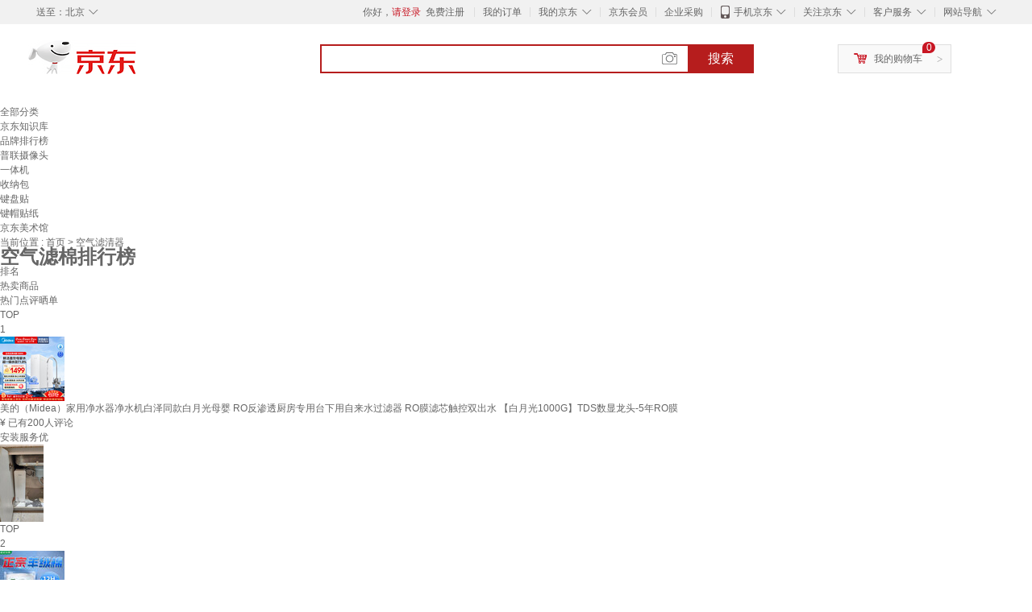

--- FILE ---
content_type: text/html;charset=UTF-8
request_url: https://www.jd.com/phb/key_67287f2f094a64617191.html
body_size: 12170
content:
<!DOCTYPE html>
<html lang="en">
<head>
        <meta charset="UTF-8">
<title>空气滤棉排行榜 - 京东</title>
<meta http-equiv="X-UA-Compatible" content="IE=edge, chrome=1">
<meta name="Keywords" content="空气滤棉销量排行,空气滤棉哪个好，空气滤棉多少钱" />
<meta name="description" content="京东JD.COM为您提供空气滤棉销量排行榜、空气滤棉哪个好、空气滤棉多少钱等相关资讯,从空气滤棉价格、评价、图片等多方面比较，为您推荐优质空气滤棉产品！" />
<meta name="mobile-agent" content="format=html5;url=//m.jd.com/phb/key_67287f2f094a64617191.html">
<meta name="applicable-device" content="pc">
<link rel="icon" href="//www.jd.com/favicon.ico" mce_href="//www.jd.com/favicon.ico" type="image/x-icon" />
<link rel="canonical" href="//www.jd.com/phb/key_67287f2f094a64617191.html"/>

    <link type="text/css" rel="stylesheet" href="//misc.360buyimg.com/jdf/1.0.0/unit/??ui-base/1.0.0/ui-base.css,shortcut/2.0.0/shortcut.css,global-header/1.0.0/global-header.css,myjd/2.0.0/myjd.css,nav/2.0.0/nav.css,shoppingcart/2.0.0/shoppingcart.css,global-footer/1.0.0/global-footer.css,service/1.0.0/service.css" />
    <link rel="stylesheet" href="//storage.jd.com/swm-stable/seo/pc/0.0.8/static/common/css/base_d4de097.css" />
<script type="text/javascript">window.pageConfig={compatible:!0,jdfVersion:"2.0.0"};</script>
<script type="text/javascript">window.jdpts={},jdpts._st=(new Date).getTime();</script>




    <link rel="stylesheet" type="text/css" href="//storage.jd.com/swm-stable/seo/pc/0.0.8/static/components/targetGo/targetGo_f03a133.css" />
    <link rel="stylesheet" type="text/css" href="//storage.jd.com/swm-stable/seo/pc/0.0.8/static/components/banner/banner_3aa2d80.css" />
    <link rel="stylesheet" href="//storage.jd.com/swm-stable/seo/pc/0.0.8/widget/navitems/navitems_0281f90.css" />
    <link rel="stylesheet" href="//storage.jd.com/swm-stable/seo/pc/0.0.8/widget/phbList/phbList_fd1451f.css" />
    <link rel="stylesheet" href="//storage.jd.com/swm-stable/seo/pc/0.0.8/widget/moreKeywords/moreKeywords_3850427.css" />
</head>
<body>
<div id="shortcut-2014">
	<div class="w">
    	<ul class="fl">
    		<li class="dorpdown" id="ttbar-mycity"></li>
    	</ul>
    	<ul class="fr">
			<li class="fore1" id="ttbar-login">
				<a href="javascript:login();" class="link-login">你好，请登录</a>&nbsp;&nbsp;<a href="javascript:regist();" class="link-regist style-red">免费注册</a>
			</li>
			<li class="spacer"></li>
			<li class="fore2">
				<div class="dt">
					<a target="_blank" href="//order.jd.com/center/list.action">我的订单</a>
				</div>
			</li>
			<li class="spacer"></li>
			<li class="fore3 dorpdown" id="ttbar-myjd">
				<div class="dt cw-icon">
					<i class="ci-right"><s>◇</s></i>
					<a target="_blank" href="//home.jd.com/">我的京东</a>
				</div>
				<div class="dd dorpdown-layer"></div>
			</li>
			<li class="spacer"></li>
			<li class="fore4" id="ttbar-member">
				<div class="dt">
					<a target="_blank" href="//vip.jd.com/">京东会员</a>
				</div>
			</li>
			<li class="spacer"></li>
			<li class="fore5" id="ttbar-ent">
				<div class="dt">
					<a target="_blank" href="//b.jd.com/">企业采购</a>
				</div>
			</li>
			<li class="spacer"></li>
			<li class="fore6 dorpdown" id="ttbar-apps">
				<div class="dt cw-icon">
					<i class="ci-left"></i>
					<i class="ci-right"><s>◇</s></i>
					<a target="_blank" href="//app.jd.com/">手机京东</a>
				</div>
			</li>
			<li class="spacer"></li>
			<li class="fore7 dorpdown" id="ttbar-atte">
				<div class="dt cw-icon">
					<i class="ci-right"><s>◇</s></i>关注京东
				</div>	
			</li>
			<li class="spacer"></li>
			<li class="fore8 dorpdown" id="ttbar-serv">
				<div class="dt cw-icon">
					<i class="ci-right"><s>◇</s></i>客户服务
				</div>
				<div class="dd dorpdown-layer"></div>
			</li>
			<li class="spacer"></li>
			<li class="fore9 dorpdown" id="ttbar-navs">
				<div class="dt cw-icon">
					<i class="ci-right"><s>◇</s></i>网站导航
				</div>
				<div class="dd dorpdown-layer"></div>
			</li>
    	</ul>
		<span class="clr"></span>
    </div>
</div>
<div id="o-header-2013"><div id="header-2013" style="display:none;"></div></div>
<div class="w">
    <div id="logo-2014">
    	<a href="//www.jd.com/" class="logo">京东</a>
    </div>
    <div id="search-2014" >
		<ul id="shelper" class="hide"></ul>
		<div class="form">
			<input type="text" onkeydown="javascript:if(event.keyCode==13) search('key');" autocomplete="off" id="key" accesskey="s" class="text" />
			<button onclick="search('key');return false;" class="button cw-icon"><i></i>搜索</button>
		</div>
    </div>
    <div id="settleup-2014" class="dorpdown">
		<div class="cw-icon">
			<i class="ci-left"></i>
			<i class="ci-right">&gt;</i>
			<a target="_blank" href="//cart.jd.com/cart.action">我的购物车</a>
		</div>
		<div class="dorpdown-layer">
			<div class="spacer"></div>
			<div id="settleup-content">
				<span class="loading"></span>
			</div>
		</div>
	</div>
    <div id="hotwords-2014"></div>
    <span class="clr"></span>
</div>
<div id="navitems" class="clearfix">
    <ul>
                <li><a target="_blank" href="http://yp.jd.com/sitemap.html">全部分类</a></li>
                <li><a target="_blank" href="http://yp.jd.com/zhishi_sitemap.html">京东知识库</a></li>
                <li><a target="_blank" href="http://yp.jd.com/brand_sitemap.html">品牌排行榜</a></li>
                <li><a target="_blank" href="https://item.jd.com/product/BRV_ljFuuwc9r96pFV2kgQ.html">普联摄像头</a></li>
                <li><a target="_blank" href="https://club.jd.com/remarklist/pAikChMPn_f8isRvQn4s7g.html">一体机</a></li>
                <li><a target="_blank" href="https://club.jd.com/remarklist/we9HIKMISJ2Cg-xdGejsFA.html">收纳包</a></li>
                <li><a target="_blank" href="https://club.jd.com/remarklist/Lq4tUL9t6jVBzo6nQNq06g.html">键盘贴</a></li>
                <li><a target="_blank" href="https://club.jd.com/commentdetail/Lq4tUL9t6jVBzo6nQNq06g_2125c4d26da1353b362075d40ad970a6.html">键帽贴纸</a></li>
                <li><a target="_blank" href="https://museum.jd.com/">京东美术馆</a></li>
            </ul>
</div><div class="center-content-wrap">
    <div class="brand-detail">
        <span class="category">当前位置&nbsp;:</span>
        <span class="category"><a href="//www.jd.com/">首页&nbsp;</a><span class="next-logo">></span></span>
        <span class="category">空气滤清器&nbsp;</span>
    </div>
    <!--顶部banner通栏-->
    <div class="banner-ad-top-wrap extra-margin">
        <a href="javascript:void(0);" class="ad-jump" target="_blank">
            <img src="" alt="" id="adTop" class="hide">
        </a>
    </div>
    <!--顶部banner通栏-->
    <div class="brand-header">
        <div class="brand-icon">
            <div class="icon-dog"></div>
            <div class="red-brand">
                <span class="icon-left"></span>
                <h1 class="icon-center">空气滤棉排行榜</h1>
                <span class="icon-right"></span>
            </div>
        </div>
    </div>
    <div class="brand-content-wrapper">
        <div class="content-header">
            <div class="rank">排名</div>
            <div class="hot-product">热卖商品</div>
            <div class="hot-evaluate">热门点评晒单</div>
        </div>

                
                        <div class="content-item">
                <div class="rank">TOP<br><span>1</span></div>
                <div class="hot-product cps-wrap">
                    <div class="product-img">
                                                <a  href="https://item.jd.com/10186762402958.html" target="_blank">
                            <img src="//img14.360buyimg.com/n7/s80x80_jfs/t1/387545/7/19331/187568/697b462cF2a924d0c/0083320320028311.jpg" alt="美的（Midea）家用净水器净水机白泽同款白月光母婴 RO反渗透厨房专用台下用自来水过滤器 RO膜滤芯触控双出水 【白月光1000G】TDS数显龙头-5年RO膜" title="美的（Midea）家用净水器净水机白泽同款白月光母婴 RO反渗透厨房专用台下用自来水过滤器 RO膜滤芯触控双出水 【白月光1000G】TDS数显龙头-5年RO膜">
                        </a>
                    </div>
                    <div class="product-details">
                        <div class="detail">
                            <a  href="https://item.jd.com/10186762402958.html" title="美的（Midea）家用净水器净水机白泽同款白月光母婴 RO反渗透厨房专用台下用自来水过滤器 RO膜滤芯触控双出水 【白月光1000G】TDS数显龙头-5年RO膜" alt="美的（Midea）家用净水器净水机白泽同款白月光母婴 RO反渗透厨房专用台下用自来水过滤器 RO膜滤芯触控双出水 【白月光1000G】TDS数显龙头-5年RO膜" target="_blank">美的（Midea）家用净水器净水机白泽同款白月光母婴 RO反渗透厨房专用台下用自来水过滤器 RO膜滤芯触控双出水 【白月光1000G】TDS数显龙头-5年RO膜</a>
                        </div>
                        <div class="price">
                            <span class="self-logo"></span>
                            <span class="rmb-logo">¥</span>
                            <span class="price-rmb" data-skuId="10186762402958"></span>
                            <span class="evaluate-num">已有200人评论</span>
                        </div>
                    </div>
                </div>
                <div class="hot-evaluate">
                    <div class="evaluate-detail">
                                                <a href="//club.jd.com/repay/10186762402958_T6NdP8J0jpgtdR-OX6edxnqA_1.html" alt="安装服务优" title="安装服务优" target="_blank">安装服务优</a>
                    </div>
                    <div class="img-detail">
                                                <img src="//img30.360buyimg.com/shaidan/s128x96_jfs/t1/385029/33/2248/172687/69562ceeF812052c2/00a94c4878d073de.jpg" alt="美的（Midea）家用净水器净水机白泽同款白月光母婴 RO反渗透厨房专用台下用自来水过滤器 RO膜滤芯触控双出水 【白月光1000G】TDS数显龙头-5年RO膜 晒单实拍图" title="美的（Midea）家用净水器净水机白泽同款白月光母婴 RO反渗透厨房专用台下用自来水过滤器 RO膜滤芯触控双出水 【白月光1000G】TDS数显龙头-5年RO膜 晒单实拍图">
                                            </div>
                </div>
            </div>
        
                        <div class="content-item">
                <div class="rank">TOP<br><span>2</span></div>
                <div class="hot-product cps-wrap">
                    <div class="product-img">
                                                <a  href="https://item.jd.com/100062703074.html" target="_blank">
                            <img src="//img14.360buyimg.com/n7/s80x80_jfs/t1/275214/29/15024/92704/67ecf0d7Fa399e431/2ed0e3e7f102d340.jpg" alt="疯狂水草手撕羊绒棉过滤棉鱼缸专用过滤材料养鱼空气超滤棉高密度净化水1m" title="疯狂水草手撕羊绒棉过滤棉鱼缸专用过滤材料养鱼空气超滤棉高密度净化水1m">
                        </a>
                    </div>
                    <div class="product-details">
                        <div class="detail">
                            <a  href="https://item.jd.com/100062703074.html" title="疯狂水草手撕羊绒棉过滤棉鱼缸专用过滤材料养鱼空气超滤棉高密度净化水1m" alt="疯狂水草手撕羊绒棉过滤棉鱼缸专用过滤材料养鱼空气超滤棉高密度净化水1m" target="_blank">疯狂水草手撕羊绒棉过滤棉鱼缸专用过滤材料养鱼空气超滤棉高密度净化水1m</a>
                        </div>
                        <div class="price">
                            <span class="self-logo"></span>
                            <span class="rmb-logo">¥</span>
                            <span class="price-rmb" data-skuId="100062703074"></span>
                            <span class="evaluate-num">已有100000人评论</span>
                        </div>
                    </div>
                </div>
                <div class="hot-evaluate">
                    <div class="evaluate-detail">
                                                <a href="//club.jd.com/repay/100062703074_T6NdMcB1j50tdRyOX6ScyH6I_1.html" alt="经济实惠方便快捷物美价廉信赖京东，不错不错！" title="经济实惠方便快捷物美价廉信赖京东，不错不错！" target="_blank">经济实惠方便快捷物美价廉信赖京东，不错不错！</a>
                    </div>
                    <div class="img-detail">
                                                <img src="//img30.360buyimg.com/shaidan/s128x96_jfs/t1/392919/39/1767/91401/6975888eF91cf1ec2/00a9438780bd7cbd.jpg" alt="疯狂水草手撕羊绒棉过滤棉鱼缸专用过滤材料养鱼空气超滤棉高密度净化水1m 晒单实拍图" title="疯狂水草手撕羊绒棉过滤棉鱼缸专用过滤材料养鱼空气超滤棉高密度净化水1m 晒单实拍图">
                                            </div>
                </div>
            </div>
        
                        <div class="content-item">
                <div class="rank">TOP<br><span>3</span></div>
                <div class="hot-product cps-wrap">
                    <div class="product-img">
                                                <a  href="https://item.jd.com/10080906509003.html" target="_blank">
                            <img src="//img14.360buyimg.com/n7/s80x80_jfs/t1/95522/4/39915/41976/64b4f693Fccdc88c2/8d39abe78151688c.jpg" alt="瑞思迈【药房直发】瑞思迈呼吸机S9/S10过滤棉呼吸机滤膜配件过滤棉空气 过滤棉36片装" title="瑞思迈【药房直发】瑞思迈呼吸机S9/S10过滤棉呼吸机滤膜配件过滤棉空气 过滤棉36片装">
                        </a>
                    </div>
                    <div class="product-details">
                        <div class="detail">
                            <a  href="https://item.jd.com/10080906509003.html" title="瑞思迈【药房直发】瑞思迈呼吸机S9/S10过滤棉呼吸机滤膜配件过滤棉空气 过滤棉36片装" alt="瑞思迈【药房直发】瑞思迈呼吸机S9/S10过滤棉呼吸机滤膜配件过滤棉空气 过滤棉36片装" target="_blank">瑞思迈【药房直发】瑞思迈呼吸机S9/S10过滤棉呼吸机滤膜配件过滤棉空气 过滤棉36片装</a>
                        </div>
                        <div class="price">
                            <span class="self-logo"></span>
                            <span class="rmb-logo">¥</span>
                            <span class="price-rmb" data-skuId="10080906509003"></span>
                            <span class="evaluate-num">已有10000人评论</span>
                        </div>
                    </div>
                </div>
                <div class="hot-evaluate">
                    <div class="evaluate-detail">
                                                <a href="//club.jd.com/repay/10080906509003_T6NdPMB3ipUtdRyFWaedx3-A_1.html" alt="这款过滤片质量出色，材质上乘耐用，过滤效果佳，能有效拦截杂质。安装简便，尺寸适配精准。价格实惠性价比高，是购物的不错选择。" title="这款过滤片质量出色，材质上乘耐用，过滤效果佳，能有效拦截杂质。安装简便，尺寸适配精准。价格实惠性价比高，是购物的不错选择。" target="_blank">这款过滤片质量出色，材质上乘耐用，过滤效果佳，能有效拦截杂质。安装简便，尺寸适配精准。价格实惠性价比高，是购物的不错选择。</a>
                    </div>
                    <div class="img-detail">
                                                <img src="//img30.360buyimg.com/shaidan/s128x96_jfs/t1/392737/7/7014/40765/697c9cd0Faea5df2e/00a94c84570956f9.jpg" alt="瑞思迈【药房直发】瑞思迈呼吸机S9/S10过滤棉呼吸机滤膜配件过滤棉空气 过滤棉36片装 晒单实拍图" title="瑞思迈【药房直发】瑞思迈呼吸机S9/S10过滤棉呼吸机滤膜配件过滤棉空气 过滤棉36片装 晒单实拍图">
                                                <img src="//img30.360buyimg.com/shaidan/s128x96_jfs/t1/392656/11/7232/53818/697c9cd0F0ff98172/00a94c82a2145558.jpg" alt="瑞思迈【药房直发】瑞思迈呼吸机S9/S10过滤棉呼吸机滤膜配件过滤棉空气 过滤棉36片装 晒单实拍图" title="瑞思迈【药房直发】瑞思迈呼吸机S9/S10过滤棉呼吸机滤膜配件过滤棉空气 过滤棉36片装 晒单实拍图">
                                            </div>
                </div>
            </div>
        
                        <div class="content-item">
                <div class="rank">TOP<br><span>4</span></div>
                <div class="hot-product cps-wrap">
                    <div class="product-img">
                                                <a  href="https://item.jd.com/10186762402960.html" target="_blank">
                            <img src="//img14.360buyimg.com/n7/s80x80_jfs/t1/394121/39/882/186113/697b1bcdF23fb7580/00833203208c596f.jpg" alt="美的（Midea）家用净水器净水机白泽同款白月光母婴 RO反渗透厨房专用台下用自来水过滤器 RO膜滤芯触控双出水 【白月光1200G Pro】智慧数控龙头-6年RO膜" title="美的（Midea）家用净水器净水机白泽同款白月光母婴 RO反渗透厨房专用台下用自来水过滤器 RO膜滤芯触控双出水 【白月光1200G Pro】智慧数控龙头-6年RO膜">
                        </a>
                    </div>
                    <div class="product-details">
                        <div class="detail">
                            <a  href="https://item.jd.com/10186762402960.html" title="美的（Midea）家用净水器净水机白泽同款白月光母婴 RO反渗透厨房专用台下用自来水过滤器 RO膜滤芯触控双出水 【白月光1200G Pro】智慧数控龙头-6年RO膜" alt="美的（Midea）家用净水器净水机白泽同款白月光母婴 RO反渗透厨房专用台下用自来水过滤器 RO膜滤芯触控双出水 【白月光1200G Pro】智慧数控龙头-6年RO膜" target="_blank">美的（Midea）家用净水器净水机白泽同款白月光母婴 RO反渗透厨房专用台下用自来水过滤器 RO膜滤芯触控双出水 【白月光1200G Pro】智慧数控龙头-6年RO膜</a>
                        </div>
                        <div class="price">
                            <span class="self-logo"></span>
                            <span class="rmb-logo">¥</span>
                            <span class="price-rmb" data-skuId="10186762402960"></span>
                            <span class="evaluate-num">已有200人评论</span>
                        </div>
                    </div>
                </div>
                <div class="hot-evaluate">
                    <div class="evaluate-detail">
                                                <a href="//club.jd.com/repay/10186762402960_T6NdMMV1gZ4tdRyEW6abyH2H_1.html" alt="颜值高" title="颜值高" target="_blank">颜值高</a>
                    </div>
                    <div class="img-detail">
                                                <img src="//img30.360buyimg.com/shaidan/s128x96_jfs/t1/391152/13/9556/127873/6979d182Fa6f37d3d/00a94387806c7e05.jpg" alt="美的（Midea）家用净水器净水机白泽同款白月光母婴 RO反渗透厨房专用台下用自来水过滤器 RO膜滤芯触控双出水 【白月光1200G Pro】智慧数控龙头-6年RO膜 晒单实拍图" title="美的（Midea）家用净水器净水机白泽同款白月光母婴 RO反渗透厨房专用台下用自来水过滤器 RO膜滤芯触控双出水 【白月光1200G Pro】智慧数控龙头-6年RO膜 晒单实拍图">
                                            </div>
                </div>
            </div>
        
                        <div class="content-item">
                <div class="rank">TOP<br><span>5</span></div>
                <div class="hot-product cps-wrap">
                    <div class="product-img">
                                                <a  href="https://item.jd.com/10080764827669.html" target="_blank">
                            <img src="//img14.360buyimg.com/n7/s80x80_jfs/t1/296469/1/21307/198338/686d0557Fa6573c56/98b08c60d5ea2541.png" alt="鱼跃适配鱼跃呼吸机过滤棉YH420/450/820/825/720呼吸器滤膜空气滤网 10片装" title="鱼跃适配鱼跃呼吸机过滤棉YH420/450/820/825/720呼吸器滤膜空气滤网 10片装">
                        </a>
                    </div>
                    <div class="product-details">
                        <div class="detail">
                            <a  href="https://item.jd.com/10080764827669.html" title="鱼跃适配鱼跃呼吸机过滤棉YH420/450/820/825/720呼吸器滤膜空气滤网 10片装" alt="鱼跃适配鱼跃呼吸机过滤棉YH420/450/820/825/720呼吸器滤膜空气滤网 10片装" target="_blank">鱼跃适配鱼跃呼吸机过滤棉YH420/450/820/825/720呼吸器滤膜空气滤网 10片装</a>
                        </div>
                        <div class="price">
                            <span class="self-logo"></span>
                            <span class="rmb-logo">¥</span>
                            <span class="price-rmb" data-skuId="10080764827669"></span>
                            <span class="evaluate-num">已有5000人评论</span>
                        </div>
                    </div>
                </div>
                <div class="hot-evaluate">
                    <div class="evaluate-detail">
                                                <a href="//club.jd.com/repay/10080764827669_T6NdMcNzj54tdRyEXKKbwHaA_1.html" alt="发货速度很快，配送也很及时，已使用，治疗打呼效果明显" title="发货速度很快，配送也很及时，已使用，治疗打呼效果明显" target="_blank">发货速度很快，配送也很及时，已使用，治疗打呼效果明显</a>
                    </div>
                    <div class="img-detail">
                                                <img src="//img30.360buyimg.com/shaidan/s128x96_jfs/t1/386933/31/12120/230032/696f1a65F47dbc76d/00a95006ab1f2da5.jpg" alt="鱼跃适配鱼跃呼吸机过滤棉YH420/450/820/825/720呼吸器滤膜空气滤网 10片装 晒单实拍图" title="鱼跃适配鱼跃呼吸机过滤棉YH420/450/820/825/720呼吸器滤膜空气滤网 10片装 晒单实拍图">
                                                <img src="//img30.360buyimg.com/shaidan/s128x96_jfs/t1/392061/13/1320/140204/696f1a65Fcbdaa252/00a96a64fc9d188c.jpg" alt="鱼跃适配鱼跃呼吸机过滤棉YH420/450/820/825/720呼吸器滤膜空气滤网 10片装 晒单实拍图" title="鱼跃适配鱼跃呼吸机过滤棉YH420/450/820/825/720呼吸器滤膜空气滤网 10片装 晒单实拍图">
                                                <img src="//img30.360buyimg.com/shaidan/s128x96_jfs/t1/389929/38/2833/143184/696f1a65Fb96bd8ec/00a9722500d1693c.jpg" alt="鱼跃适配鱼跃呼吸机过滤棉YH420/450/820/825/720呼吸器滤膜空气滤网 10片装 晒单实拍图" title="鱼跃适配鱼跃呼吸机过滤棉YH420/450/820/825/720呼吸器滤膜空气滤网 10片装 晒单实拍图">
                                            </div>
                </div>
            </div>
        
                        <div class="content-item">
                <div class="rank">TOP<br><span>6</span></div>
                <div class="hot-product cps-wrap">
                    <div class="product-img">
                                                <a  href="https://item.jd.com/10080906509001.html" target="_blank">
                            <img src="//img14.360buyimg.com/n7/s80x80_jfs/t1/95522/4/39915/41976/64b4f693Fccdc88c2/8d39abe78151688c.jpg" alt="瑞思迈【药房直发】瑞思迈呼吸机S9/S10过滤棉呼吸机滤膜配件过滤棉空气 过滤棉12片装" title="瑞思迈【药房直发】瑞思迈呼吸机S9/S10过滤棉呼吸机滤膜配件过滤棉空气 过滤棉12片装">
                        </a>
                    </div>
                    <div class="product-details">
                        <div class="detail">
                            <a  href="https://item.jd.com/10080906509001.html" title="瑞思迈【药房直发】瑞思迈呼吸机S9/S10过滤棉呼吸机滤膜配件过滤棉空气 过滤棉12片装" alt="瑞思迈【药房直发】瑞思迈呼吸机S9/S10过滤棉呼吸机滤膜配件过滤棉空气 过滤棉12片装" target="_blank">瑞思迈【药房直发】瑞思迈呼吸机S9/S10过滤棉呼吸机滤膜配件过滤棉空气 过滤棉12片装</a>
                        </div>
                        <div class="price">
                            <span class="self-logo"></span>
                            <span class="rmb-logo">¥</span>
                            <span class="price-rmb" data-skuId="10080906509001"></span>
                            <span class="evaluate-num">已有10000人评论</span>
                        </div>
                    </div>
                </div>
                <div class="hot-evaluate">
                    <div class="evaluate-detail">
                                                <a href="//club.jd.com/repay/10080906509001_0d2e9760ed7899348c8fe16d9a59809e_1.html" alt="好！！！！！！！！！！！！" title="好！！！！！！！！！！！！" target="_blank">好！！！！！！！！！！！！</a>
                    </div>
                    <div class="img-detail">
                                                <img src="//img30.360buyimg.com/shaidan/s128x96_jfs/t1/323676/10/14296/2597800/68b5565fF8a5e740a/ebbfefbb20323c0e.jpg" alt="瑞思迈【药房直发】瑞思迈呼吸机S9/S10过滤棉呼吸机滤膜配件过滤棉空气 过滤棉12片装 晒单实拍图" title="瑞思迈【药房直发】瑞思迈呼吸机S9/S10过滤棉呼吸机滤膜配件过滤棉空气 过滤棉12片装 晒单实拍图">
                                            </div>
                </div>
            </div>
        
                        <div class="content-item">
                <div class="rank">TOP<br><span>7</span></div>
                <div class="hot-product cps-wrap">
                    <div class="product-img">
                                                <a  href="https://item.jd.com/10162625651196.html" target="_blank">
                            <img src="//img14.360buyimg.com/n7/s80x80_jfs/t1/391869/34/6980/90965/697702ccFe3f245ac/008332032036dd58.jpg" alt="宜宝空气净化器 宠物猫毛狗毛吸附去浮毛杀菌去异味养宠必备 除尘除臭除螨过敏吸毛净化器 【爆款主推】空气净化器+滤棉*6+滤芯*1" title="宜宝空气净化器 宠物猫毛狗毛吸附去浮毛杀菌去异味养宠必备 除尘除臭除螨过敏吸毛净化器 【爆款主推】空气净化器+滤棉*6+滤芯*1">
                        </a>
                    </div>
                    <div class="product-details">
                        <div class="detail">
                            <a  href="https://item.jd.com/10162625651196.html" title="宜宝空气净化器 宠物猫毛狗毛吸附去浮毛杀菌去异味养宠必备 除尘除臭除螨过敏吸毛净化器 【爆款主推】空气净化器+滤棉*6+滤芯*1" alt="宜宝空气净化器 宠物猫毛狗毛吸附去浮毛杀菌去异味养宠必备 除尘除臭除螨过敏吸毛净化器 【爆款主推】空气净化器+滤棉*6+滤芯*1" target="_blank">宜宝空气净化器 宠物猫毛狗毛吸附去浮毛杀菌去异味养宠必备 除尘除臭除螨过敏吸毛净化器 【爆款主推】空气净化器+滤棉*6+滤芯*1</a>
                        </div>
                        <div class="price">
                            <span class="self-logo"></span>
                            <span class="rmb-logo">¥</span>
                            <span class="price-rmb" data-skuId="10162625651196"></span>
                            <span class="evaluate-num">已有500人评论</span>
                        </div>
                    </div>
                </div>
                <div class="hot-evaluate">
                    <div class="evaluate-detail">
                                                <a href="//club.jd.com/repay/10162625651196_96ac263f724a2230b6a78d705912877c_1.html" alt="外形设计：美观实用，颜色好看。
净化效果：猫砂味清淡了很多，进去房间不刺鼻了，猫毛也不会满天飞了。
噪音大小：能接受，猫猫不反感。
安装服务：有安装视频，容易上手。
操作难易：操作简单。" title="外形设计：美观实用，颜色好看。
净化效果：猫砂味清淡了很多，进去房间不刺鼻了，猫毛也不会满天飞了。
噪音大小：能接受，猫猫不反感。
安装服务：有安装视频，容易上手。
操作难易：操作简单。" target="_blank">外形设计：美观实用，颜色好看。
净化效果：猫砂味清淡了很多，进去房间不刺鼻了，猫毛也不会满天飞了。
噪音大小：能接受，猫猫不反感。
安装服务：有安装视频，容易上手。
操作难易：操作简单。</a>
                    </div>
                    <div class="img-detail">
                                                <img src="//img30.360buyimg.com/shaidan/s128x96_jfs/t1/320973/19/21662/2787125/6892b863F785f454f/dcfa24ac0646258e.jpg" alt="宜宝空气净化器 宠物猫毛狗毛吸附去浮毛杀菌去异味养宠必备 除尘除臭除螨过敏吸毛净化器 【爆款主推】空气净化器+滤棉*6+滤芯*1 晒单实拍图" title="宜宝空气净化器 宠物猫毛狗毛吸附去浮毛杀菌去异味养宠必备 除尘除臭除螨过敏吸毛净化器 【爆款主推】空气净化器+滤棉*6+滤芯*1 晒单实拍图">
                                                <img src="//img30.360buyimg.com/shaidan/s128x96_jfs/t1/316275/18/22980/3028347/6892b861F1c4ba7f5/662ba15094ffc1c6.jpg" alt="宜宝空气净化器 宠物猫毛狗毛吸附去浮毛杀菌去异味养宠必备 除尘除臭除螨过敏吸毛净化器 【爆款主推】空气净化器+滤棉*6+滤芯*1 晒单实拍图" title="宜宝空气净化器 宠物猫毛狗毛吸附去浮毛杀菌去异味养宠必备 除尘除臭除螨过敏吸毛净化器 【爆款主推】空气净化器+滤棉*6+滤芯*1 晒单实拍图">
                                            </div>
                </div>
            </div>
        
                        <div class="content-item">
                <div class="rank">TOP<br><span>8</span></div>
                <div class="hot-product cps-wrap">
                    <div class="product-img">
                                                <a  href="https://item.jd.com/100157430364.html" target="_blank">
                            <img src="//img14.360buyimg.com/n7/s80x80_jfs/t1/232968/37/35740/43951/675feb70F0b58df14/af4d7c5da70f1857.jpg" alt="普湃USB空气加湿器棉棒替换滤芯香薰机净化棉芯迷你喷雾机吸水棉条海绵棒长短可剪去污8*200mm*10根" title="普湃USB空气加湿器棉棒替换滤芯香薰机净化棉芯迷你喷雾机吸水棉条海绵棒长短可剪去污8*200mm*10根">
                        </a>
                    </div>
                    <div class="product-details">
                        <div class="detail">
                            <a  href="https://item.jd.com/100157430364.html" title="普湃USB空气加湿器棉棒替换滤芯香薰机净化棉芯迷你喷雾机吸水棉条海绵棒长短可剪去污8*200mm*10根" alt="普湃USB空气加湿器棉棒替换滤芯香薰机净化棉芯迷你喷雾机吸水棉条海绵棒长短可剪去污8*200mm*10根" target="_blank">普湃USB空气加湿器棉棒替换滤芯香薰机净化棉芯迷你喷雾机吸水棉条海绵棒长短可剪去污8*200mm*10根</a>
                        </div>
                        <div class="price">
                            <span class="self-logo"></span>
                            <span class="rmb-logo">¥</span>
                            <span class="price-rmb" data-skuId="100157430364"></span>
                            <span class="evaluate-num">已有500人评论</span>
                        </div>
                    </div>
                </div>
                <div class="hot-evaluate">
                    <div class="evaluate-detail">
                                                <a href="//club.jd.com/repay/100157430364_T6NdPc52gJ4tdRyEW6SawH6H_1.html" alt="家里的电暖器有配空气净化器，但没有配备过滤棉棒，只能单独购买，相信京东自营的产品，自购买后还没有使用过，等现在的净化器棉棒需要更换时使用后再来说效果" title="家里的电暖器有配空气净化器，但没有配备过滤棉棒，只能单独购买，相信京东自营的产品，自购买后还没有使用过，等现在的净化器棉棒需要更换时使用后再来说效果" target="_blank">家里的电暖器有配空气净化器，但没有配备过滤棉棒，只能单独购买，相信京东自营的产品，自购买后还没有使用过，等现在的净化器棉棒需要更换时使用后再来说效果</a>
                    </div>
                    <div class="img-detail">
                                                <img src="//img30.360buyimg.com/shaidan/s128x96_jfs/t1/391597/11/10058/155212/697b015fF22723ae4/00a92f43f029deab.jpg" alt="普湃USB空气加湿器棉棒替换滤芯香薰机净化棉芯迷你喷雾机吸水棉条海绵棒长短可剪去污8*200mm*10根 晒单实拍图" title="普湃USB空气加湿器棉棒替换滤芯香薰机净化棉芯迷你喷雾机吸水棉条海绵棒长短可剪去污8*200mm*10根 晒单实拍图">
                                                <img src="//img30.360buyimg.com/shaidan/s128x96_jfs/t1/389696/40/9888/259239/697b015fFe7d90540/00a95e87e047259a.jpg" alt="普湃USB空气加湿器棉棒替换滤芯香薰机净化棉芯迷你喷雾机吸水棉条海绵棒长短可剪去污8*200mm*10根 晒单实拍图" title="普湃USB空气加湿器棉棒替换滤芯香薰机净化棉芯迷你喷雾机吸水棉条海绵棒长短可剪去污8*200mm*10根 晒单实拍图">
                                            </div>
                </div>
            </div>
        
                        <div class="content-item">
                <div class="rank">TOP<br><span>9</span></div>
                <div class="hot-product cps-wrap">
                    <div class="product-img">
                                                <a  href="https://item.jd.com/10186762015149.html" target="_blank">
                            <img src="//img14.360buyimg.com/n7/s80x80_jfs/t1/389602/36/9884/194874/697b4684F64d63de5/008332032013b68e.jpg" alt="美的（Midea）家用净水器ro反渗透 净水机厨房专用台下用 白泽同款白月光1200Gpro 自来水过滤器母婴 0阻垢剂 【白月光1200G Pro】智慧触控龙头 定量取水" title="美的（Midea）家用净水器ro反渗透 净水机厨房专用台下用 白泽同款白月光1200Gpro 自来水过滤器母婴 0阻垢剂 【白月光1200G Pro】智慧触控龙头 定量取水">
                        </a>
                    </div>
                    <div class="product-details">
                        <div class="detail">
                            <a  href="https://item.jd.com/10186762015149.html" title="美的（Midea）家用净水器ro反渗透 净水机厨房专用台下用 白泽同款白月光1200Gpro 自来水过滤器母婴 0阻垢剂 【白月光1200G Pro】智慧触控龙头 定量取水" alt="美的（Midea）家用净水器ro反渗透 净水机厨房专用台下用 白泽同款白月光1200Gpro 自来水过滤器母婴 0阻垢剂 【白月光1200G Pro】智慧触控龙头 定量取水" target="_blank">美的（Midea）家用净水器ro反渗透 净水机厨房专用台下用 白泽同款白月光1200Gpro 自来水过滤器母婴 0阻垢剂 【白月光1200G Pro】智慧触控龙头 定量取水</a>
                        </div>
                        <div class="price">
                            <span class="self-logo"></span>
                            <span class="rmb-logo">¥</span>
                            <span class="price-rmb" data-skuId="10186762015149"></span>
                            <span class="evaluate-num">已有58人评论</span>
                        </div>
                    </div>
                </div>
                <div class="hot-evaluate">
                    <div class="evaluate-detail">
                                                <a href="//club.jd.com/repay/10186762015149_T6NdMcV0iJQtdRyGXKWfxH2D_1.html" alt="净水器挺好的" title="净水器挺好的" target="_blank">净水器挺好的</a>
                    </div>
                    <div class="img-detail">
                                                <img src="//img30.360buyimg.com/shaidan/s128x96_jfs/t1/384018/29/22301/97148/696cc57aF0a99d591/00a9438780dac808.jpg" alt="美的（Midea）家用净水器ro反渗透 净水机厨房专用台下用 白泽同款白月光1200Gpro 自来水过滤器母婴 0阻垢剂 【白月光1200G Pro】智慧触控龙头 定量取水 晒单实拍图" title="美的（Midea）家用净水器ro反渗透 净水机厨房专用台下用 白泽同款白月光1200Gpro 自来水过滤器母婴 0阻垢剂 【白月光1200G Pro】智慧触控龙头 定量取水 晒单实拍图">
                                                <img src="//img30.360buyimg.com/shaidan/s128x96_jfs/t1/384128/3/20598/78303/696cc570F0fac0c4c/00a943878070608d.jpg" alt="美的（Midea）家用净水器ro反渗透 净水机厨房专用台下用 白泽同款白月光1200Gpro 自来水过滤器母婴 0阻垢剂 【白月光1200G Pro】智慧触控龙头 定量取水 晒单实拍图" title="美的（Midea）家用净水器ro反渗透 净水机厨房专用台下用 白泽同款白月光1200Gpro 自来水过滤器母婴 0阻垢剂 【白月光1200G Pro】智慧触控龙头 定量取水 晒单实拍图">
                                            </div>
                </div>
            </div>
        
                        <div class="content-item">
                <div class="rank">TOP<br><span>10</span></div>
                <div class="hot-product cps-wrap">
                    <div class="product-img">
                                                <a  href="https://item.jd.com/100008601994.html" target="_blank">
                            <img src="//img14.360buyimg.com/n7/s80x80_jfs/t1/381923/26/5811/74507/694ab0efF7c86a665/ea2c453ecd8c06d6.jpg" alt="爽威空调过滤网空调静电棉空调滤网滤芯空气过滤网3米卷也配小米夏普等净化器随意剪裁一卷用一年 K6" title="爽威空调过滤网空调静电棉空调滤网滤芯空气过滤网3米卷也配小米夏普等净化器随意剪裁一卷用一年 K6">
                        </a>
                    </div>
                    <div class="product-details">
                        <div class="detail">
                            <a  href="https://item.jd.com/100008601994.html" title="爽威空调过滤网空调静电棉空调滤网滤芯空气过滤网3米卷也配小米夏普等净化器随意剪裁一卷用一年 K6" alt="爽威空调过滤网空调静电棉空调滤网滤芯空气过滤网3米卷也配小米夏普等净化器随意剪裁一卷用一年 K6" target="_blank">爽威空调过滤网空调静电棉空调滤网滤芯空气过滤网3米卷也配小米夏普等净化器随意剪裁一卷用一年 K6</a>
                        </div>
                        <div class="price">
                            <span class="self-logo"></span>
                            <span class="rmb-logo">¥</span>
                            <span class="price-rmb" data-skuId="100008601994"></span>
                            <span class="evaluate-num">已有2000人评论</span>
                        </div>
                    </div>
                </div>
                <div class="hot-evaluate">
                    <div class="evaluate-detail">
                                                <a href="//club.jd.com/repay/100008601994_T6NdP85yiJktdR-OXa-bw36C_1.html" alt="🌟这款产品真的超乎预期！👏使用起来非常顺手，材质安全无异味，日常清洁特别方便。💪性价比超高，家里老人小孩都能安心用。📦快递包装严实，送货速度飞快，配送员态度也超好～😍整体体验满分，强烈推荐！👍" title="🌟这款产品真的超乎预期！👏使用起来非常顺手，材质安全无异味，日常清洁特别方便。💪性价比超高，家里老人小孩都能安心用。📦快递包装严实，送货速度飞快，配送员态度也超好～😍整体体验满分，强烈推荐！👍" target="_blank">🌟这款产品真的超乎预期！👏使用起来非常顺手，材质安全无异味，日常清洁特别方便。💪性价比超高，家里老人小孩都能安心用。📦快递包装严实，送货速度飞快，配送员态度也超好～😍整体体验满分，强烈推荐！👍</a>
                    </div>
                    <div class="img-detail">
                                                <img src="//img30.360buyimg.com/shaidan/s128x96_jfs/t1/389340/29/12733/259037/697d7a07Fb55995da/00a94f86a06a522e.jpg" alt="爽威空调过滤网空调静电棉空调滤网滤芯空气过滤网3米卷也配小米夏普等净化器随意剪裁一卷用一年 K6 晒单实拍图" title="爽威空调过滤网空调静电棉空调滤网滤芯空气过滤网3米卷也配小米夏普等净化器随意剪裁一卷用一年 K6 晒单实拍图">
                                                <img src="//img30.360buyimg.com/shaidan/s128x96_jfs/t1/391969/7/10358/129131/697d7a06F1364787c/00a94f86a032a84a.jpg" alt="爽威空调过滤网空调静电棉空调滤网滤芯空气过滤网3米卷也配小米夏普等净化器随意剪裁一卷用一年 K6 晒单实拍图" title="爽威空调过滤网空调静电棉空调滤网滤芯空气过滤网3米卷也配小米夏普等净化器随意剪裁一卷用一年 K6 晒单实拍图">
                                            </div>
                </div>
            </div>
        
        <!--相关推荐-->
        <input type="hidden" value="7f2f094a64617191" id="relatedKwds">
        <input type="hidden" value="www.jd.com" id="pcDomainName">
        <input type="hidden" value="phb" id="requestUrl">

                    <div class="kwds">
                <div class="title">相关推荐</div>
                <div class="kwds-detail" id="kwdsDetail">
                                            <div class="key">
                            <a href="https://www.jd.com/phb/key_6728708c08a2e520845a.html" title="空气滤清器凯美瑞" target="_blank">空气滤清器凯美瑞</a>
                        </div>
                                            <div class="key">
                            <a href="https://www.jd.com/phb/key_67289f7d564ef5da9a72.html" title="骏捷空滤" target="_blank">骏捷空滤</a>
                        </div>
                                            <div class="key">
                            <a href="https://www.jd.com/phb/key_67289c2f575c2498b085.html" title="lx3183" target="_blank">lx3183</a>
                        </div>
                                            <div class="key">
                            <a href="https://www.jd.com/phb/key_67283c95a89ed3fdce3f.html" title="空气滤清器宝来" target="_blank">空气滤清器宝来</a>
                        </div>
                                            <div class="key">
                            <a href="https://www.jd.com/phb/key_6728daf7abaa11c238bd.html" title="发动机过滤网" target="_blank">发动机过滤网</a>
                        </div>
                                            <div class="key">
                            <a href="https://www.jd.com/phb/key_6728b3550713c6dcdee8.html" title="保时捷空滤" target="_blank">保时捷空滤</a>
                        </div>
                                            <div class="key">
                            <a href="https://www.jd.com/phb/key_6728afd361a53e8cc1fc.html" title="轩逸经典空滤" target="_blank">轩逸经典空滤</a>
                        </div>
                                            <div class="key">
                            <a href="https://www.jd.com/phb/key_6728cc4e2c753addf926.html" title="进口空气过滤器" target="_blank">进口空气过滤器</a>
                        </div>
                                            <div class="key">
                            <a href="https://www.jd.com/phb/key_67288d2a724d6febc363.html" title="空气滤芯比亚迪" target="_blank">空气滤芯比亚迪</a>
                        </div>
                                            <div class="key">
                            <a href="https://www.jd.com/phb/key_6728ebda4c7bddc6598a.html" title="进口空气器" target="_blank">进口空气器</a>
                        </div>
                                            <div class="key">
                            <a href="https://yp.jd.com/131654a231479af7e2b1.html" title="杰士派" target="_blank">杰士派</a>
                        </div>
                                            <div class="key">
                            <a href="https://www.jd.com/tupian/6728181ace3391040b14.html" title="空气滤芯思铂睿" target="_blank">空气滤芯思铂睿</a>
                        </div>
                                            <div class="key">
                            <a href="https://www.jd.com/tupian/672869ab37948ca21522.html" title="9代雅阁空气滤芯" target="_blank">9代雅阁空气滤芯</a>
                        </div>
                                            <div class="key">
                            <a href="https://www.jd.com/tupian/67286b00706386df247f.html" title="思铭空气格" target="_blank">思铭空气格</a>
                        </div>
                                            <div class="key">
                            <a href="https://www.jd.com/tupian/67289902c372d384a582.html" title="东风本田crv空滤" target="_blank">东风本田crv空滤</a>
                        </div>
                                            <div class="key">
                            <a href="https://www.jd.com/tupian/672827de829b01fe2556.html" title="cs75空气滤芯" target="_blank">cs75空气滤芯</a>
                        </div>
                                            <div class="key">
                            <a href="https://www.jd.com/xinkuan/6728ba35de851b02b66a.html" title="奥迪q5空气滤清器" target="_blank">奥迪q5空气滤清器</a>
                        </div>
                                            <div class="key">
                            <a href="https://www.jd.com/xinkuan/67284f53d3079ba5d4bb.html" title="新福克斯空气滤芯" target="_blank">新福克斯空气滤芯</a>
                        </div>
                                            <div class="key">
                            <a href="https://www.jd.com/xinkuan/672878162360b8c664b4.html" title="c14130" target="_blank">c14130</a>
                        </div>
                                            <div class="key">
                            <a href="https://www.jd.com/xinkuan/67280c8a9f6127eb8ee0.html" title="s6空气滤" target="_blank">s6空气滤</a>
                        </div>
                                            <div class="key">
                            <a href="https://www.jd.com/xinkuan/67282d6511fb3eb474be.html" title="本田杰德空滤" target="_blank">本田杰德空滤</a>
                        </div>
                                            <div class="key">
                            <a href="https://www.jd.com/brand/67289c4e06560769da2c.html" title="大切空气滤芯" target="_blank">大切空气滤芯</a>
                        </div>
                                            <div class="key">
                            <a href="https://www.jd.com/brand/6728c44d38225cd49b5a.html" title="老迈腾空调滤芯" target="_blank">老迈腾空调滤芯</a>
                        </div>
                                            <div class="key">
                            <a href="https://www.jd.com/brand/672841feadf4445c77a7.html" title="空气净化器滤清器" target="_blank">空气净化器滤清器</a>
                        </div>
                                            <div class="key">
                            <a href="https://www.jd.com/brand/672834a5fb96f9cccd3d.html" title="长城c30空气滤芯" target="_blank">长城c30空气滤芯</a>
                        </div>
                                            <div class="key">
                            <a href="https://www.jd.com/brand/6728d174754e5ec37a1d.html" title="老锐志空调滤" target="_blank">老锐志空调滤</a>
                        </div>
                                            <div class="key">
                            <a href="https://www.jd.com/xinghao/67287f83bab9084211c4.html" title="203滤" target="_blank">203滤</a>
                        </div>
                                            <div class="key">
                            <a href="https://www.jd.com/xinghao/67283bfeb502c5fd84bc.html" title="福特翼搏空气滤芯" target="_blank">福特翼搏空气滤芯</a>
                        </div>
                                            <div class="key">
                            <a href="https://www.jd.com/xinghao/67289d33a61bb8d62052.html" title="空气滤芯奇骏" target="_blank">空气滤芯奇骏</a>
                        </div>
                                            <div class="key">
                            <a href="https://www.jd.com/xinghao/67280c893cca5776975b.html" title="马3空滤" target="_blank">马3空滤</a>
                        </div>
                                            <div class="key">
                            <a href="https://www.jd.com/xinghao/672876b9cfc958695949.html" title="福特猛禽f750" target="_blank">福特猛禽f750</a>
                        </div>
                                    </div>
            </div>
        
        <!-- targetGo商品展示区 -->
        <div id="target-go">

        </div>
        <!-- end targetGo商品展示区 -->

    </div>

    <!--新增知识库链接-->
    <div class="footer">
        京东JD.COM为您提供空气滤棉销量排行榜、空气滤棉哪个好、空气滤棉多少钱等相关资讯,从空气滤棉价格、评价、图片等多方面比较，为您推荐优质空气滤棉产品！因可能存在系统缓存、页面更新导致价格变动异常等不确定性情况出现，如您发现活动商品标价或促销信息有异常，请您立即联系我们，以便我们及时补正。
    </div>
</div>


<div id="moreKeywords" class="defineDiv"  style="width:1250px">
	<div class="line">
	</div>
	<div class="keywords clearfix">
		<ul class="keywordsUl">
			<p class="clearfix">
                                                <span class="keywordsSpan">
                    <a class="keywordsLiA" href="https://docs.jdcloud.com/" target="_blank" title="京东云帮助文档">京东云帮助文档</a>
                </span>
                                                                <span class="keywordsSpan">
                    <a class="keywordsLiA" href="https://www.jdcloud.com/cn/activity/kangjiyiqing" target="_blank" title="免费在线办公">免费在线办公</a>
                </span>
                                                                <span class="keywordsSpan">
                    <a class="keywordsLiA" href="https://www.jdcloud.com/cn/products/virtual-private-cloud" target="_blank" title="私有网络">私有网络</a>
                </span>
                                                                <span class="keywordsSpan">
                    <a class="keywordsLiA" href="https://www.jdcloud.com/cn/solutions/scalability-solutions-for-cloud-systems" target="_blank" title="云上系统可扩展解决方案">云上系统可扩展解决方案</a>
                </span>
                                                                <span class="keywordsSpan">
                    <a class="keywordsLiA" href="https://jzt.jd.com/" target="_blank" title="广告投放">广告投放</a>
                </span>
                                                                <span class="keywordsSpan">
                    <a class="keywordsLiA" href="https://www.jdcloud.com/cn/products/stream-hub" target="_blank" title="流数据总线">流数据总线</a>
                </span>
                                                                <span class="keywordsSpan">
                    <a class="keywordsLiA" href="https://www.jd.com/hprm/50253da1a9f6854409af.html" target="_blank" title="卡西欧">卡西欧</a>
                </span>
                                                                <span class="keywordsSpan">
                    <a class="keywordsLiA" href="https://www.jdcloud.com/cn/products/website-acceleration" target="_blank" title="静态页面加速">静态页面加速</a>
                </span>
                                                                <span class="keywordsSpan">
                    <a class="keywordsLiA" href="https://www.jd.com/phb/zhishi/index/193.html" target="_blank" title="广告营销">广告营销</a>
                </span>
                                                                <span class="keywordsSpan">
                    <a class="keywordsLiA" href="https://www.jdcloud.com/cn/products/value-added-tax-invoice-recognize" target="_blank" title="增值税发票识别">增值税发票识别</a>
                </span>
                                                                <span class="keywordsSpan">
                    <a class="keywordsLiA" href="https://www.jdcloud.com/cn/products/drds" target="_blank" title="分布式关系型数据库 DRDS">分布式关系型数据库 DRDS</a>
                </span>
                                                                <span class="keywordsSpan keywordsLiLast">
                    <a class="keywordsLiA" href="https://www.jdcloud.com/cn/products/plus-meeting" target="_blank" title="PLUS 云会议">PLUS 云会议</a>
                </span>
                                                                <span class="keywordsSpan">
                    <a class="keywordsLiA" href="https://www.jdcloud.com/solutions/urban-industry-service-cloud-platform" target="_blank" title="城市产业服务平台">城市产业服务平台</a>
                </span>
                                                                <span class="keywordsSpan">
                    <a class="keywordsLiA" href="https://www.jdcloud.com/cn/products/text-to-speech" target="_blank" title="语音合成">语音合成</a>
                </span>
                                                                <span class="keywordsSpan">
                    <a class="keywordsLiA" href="https://www.jdcloud.com/cn/products/stream-compute" target="_blank" title="流计算">流计算</a>
                </span>
                                                                <span class="keywordsSpan">
                    <a class="keywordsLiA" href="https://www.jdcloud.com/cn/products/tidb-service" target="_blank" title="分布式数据库 TiDB">分布式数据库 TiDB</a>
                </span>
                                                                <span class="keywordsSpan">
                    <a class="keywordsLiA" href="https://www.jdcloud.com/cn/products/monitoring" target="_blank" title="云监控">云监控</a>
                </span>
                                                                <span class="keywordsSpan">
                    <a class="keywordsLiA" href="https://www.jdcloud.com/cn/products/live-video" target="_blank" title="视频直播">视频直播</a>
                </span>
                                                                <span class="keywordsSpan">
                    <a class="keywordsLiA" href="https://wx.jdcloud.com/" target="_blank" title="京东万象">京东万象</a>
                </span>
                                                                <span class="keywordsSpan">
                    <a class="keywordsLiA" href="https://city.jdcloud.com/" target="_blank" title="京东城市云">京东城市云</a>
                </span>
                                                                <span class="keywordsSpan">
                    <a class="keywordsLiA" href="https://www.jdcloud.com/cn/products/general-image-ocr" target="_blank" title="通用文字识别">通用文字识别</a>
                </span>
                                                                <span class="keywordsSpan">
                    <a class="keywordsLiA" href="https://www.jdcloud.com/" target="_blank" title="京东智联云">京东智联云</a>
                </span>
                                                                <span class="keywordsSpan">
                    <a class="keywordsLiA" href="https://www.jdcloud.com/cn/products/web-application-firewall" target="_blank" title="Web 应用防火墙">Web 应用防火墙</a>
                </span>
                                                                <span class="keywordsSpan keywordsLiLast">
                    <a class="keywordsLiA" href="https://www.jdcloud.com/cn/products/video-acceleration" target="_blank" title="视频点播加速">视频点播加速</a>
                </span>
                                                                <span class="keywordsSpan">
                    <a class="keywordsLiA" href="https://jzt.jd.com/study/search/seopage.jspx" target="_blank" title="广告热搜">广告热搜</a>
                </span>
                                                                <span class="keywordsSpan">
                    <a class="keywordsLiA" href="https://www.jdcloud.com/cn/products/application-security-gateway" target="_blank" title="应用安全网关">应用安全网关</a>
                </span>
                                                                <span class="keywordsSpan">
                    <a class="keywordsLiA" href="https://www.jdcloud.com/cn/products/video-on-demand" target="_blank" title="视频点播">视频点播</a>
                </span>
                                                                <span class="keywordsSpan">
                    <a class="keywordsLiA" href="https://www.jdcloud.com/cn/products/storage-gateway" target="_blank" title="存储网关">存储网关</a>
                </span>
                                                                <span class="keywordsSpan">
                    <a class="keywordsLiA" href="http://chengzhang.jd.com" target="_blank" title="商家成长">商家成长</a>
                </span>
                                                                <span class="keywordsSpan keywordsLiLast">
                    <a class="keywordsLiA" href="https://www.jdcloud.com/cn/products/vpn" target="_blank" title="VPN">VPN</a>
                </span>
                                			</p>
		</ul>
	</div>
</div>
<div id="service-2014">
	<div class="slogen">
		<span class="item fore1">
			<i></i><b>多</b>品类齐全，轻松购物
		</span>
		<span class="item fore2">
			<i></i><b>快</b>多仓直发，极速配送
		</span>
		<span class="item fore3">
			<i></i><b>好</b>正品行货，精致服务
		</span>
		<span class="item fore4">
			<i></i><b>省</b>天天低价，畅选无忧
		</span>
	</div>
	<div class="w">
		<dl class="fore1">
			<dt>购物指南</dt>
			<dd>
				<div><a rel="nofollow" target="_blank" href="//help.jd.com/user/issue/list-29.html">购物流程</a></div>
				<div><a rel="nofollow" target="_blank" href="//help.jd.com/user/issue/list-151.html">会员介绍</a></div>
				<div><a rel="nofollow" target="_blank" href="//help.jd.com/user/issue/list-297.html">生活旅行/团购</a></div>
				<div><a rel="nofollow" target="_blank" href="//help.jd.com/user/issue.html">常见问题</a></div>
				<div><a rel="nofollow" target="_blank" href="//help.jd.com/user/issue/list-136.html">大家电</a></div>
				<div><a rel="nofollow" target="_blank" href="//help.jd.com/user/index.html">联系客服</a></div>
			</dd>
		</dl>
		<dl class="fore2">		
			<dt>配送方式</dt>
			<dd>
				<div><a rel="nofollow" target="_blank" href="//help.jd.com/user/issue/list-81-100.html">上门自提</a></div>
				<div><a rel="nofollow" target="_blank" href="//help.jd.com/user/issue/list-81.html">211限时达</a></div>
				<div><a rel="nofollow" target="_blank" href="//help.jd.com/user/issue/103-983.html">配送服务查询</a></div>
				<div><a rel="nofollow" target="_blank" href="//help.jd.com/user/issue/109-188.html">配送费收取标准</a></div>				
				<div><a target="_blank" href="//help.joybuy.com/help/question-list-201.html">海外配送</a></div>
			</dd>
		</dl>
		<dl class="fore3">
			<dt>支付方式</dt>
			<dd>
				<div><a rel="nofollow" target="_blank" href="//help.jd.com/user/issue/list-172.html">货到付款</a></div>
				<div><a rel="nofollow" target="_blank" href="//help.jd.com/user/issue/list-173.html">在线支付</a></div>
				<div><a rel="nofollow" target="_blank" href="//help.jd.com/user/issue/list-176.html">分期付款</a></div>
				<div><a rel="nofollow" target="_blank" href="//help.jd.com/user/issue/list-174.html">邮局汇款</a></div>
				<div><a rel="nofollow" target="_blank" href="//help.jd.com/user/issue/list-175.html">公司转账</a></div>
			</dd>
		</dl>
		<dl class="fore4">		
			<dt>售后服务</dt>
			<dd>
				<div><a rel="nofollow" target="_blank" href="//help.jd.com/user/issue/321-981.html">售后政策</a></div>
				<div><a rel="nofollow" target="_blank" href="//help.jd.com/user/issue/list-132.html">价格保护</a></div>
				<div><a rel="nofollow" target="_blank" href="//help.jd.com/user/issue/130-978.html">退款说明</a></div>
				<div><a rel="nofollow" target="_blank" href="//myjd.jd.com/repair/repairs.action">返修/退换货</a></div>
				<div><a rel="nofollow" target="_blank" href="//help.jd.com/user/issue/list-50.html">取消订单</a></div>
			</dd>
		</dl>
		<dl class="fore5">
			<dt>特色服务</dt>
			<dd>		
				<div><a target="_blank" href="//help.jd.com/user/issue/list-133.html">夺宝岛</a></div>
				<div><a target="_blank" href="//help.jd.com/user/issue/list-134.html">DIY装机</a></div>
				<div><a rel="nofollow" target="_blank" href="//fuwu.jd.com/">延保服务</a></div>
				<div><a rel="nofollow" target="_blank" href="//o.jd.com/market/index.action">京东E卡</a></div>				
				<div><a rel="nofollow" target="_blank" href="//mobile.jd.com/">京东通信</a></div>
				<div><a rel="nofollow" target="_blank" href="//s.jd.com/">京东JD+</a></div>
			</dd>
		</dl>
		<span class="clr"></span>
	</div>
</div>
<div class="w">
	<div id="footer-2014">
		<div class="links"><a rel="nofollow" target="_blank" href="//about.jd.com">关于我们</a>|<a rel="nofollow" target="_blank" href="//about.jd.com/contact/">联系我们</a>|<a rel="nofollow" target="_blank" href="//help.jd.com/user/custom.html">联系客服</a>|<a rel="nofollow" target="_blank" href="//vc.jd.com/cooperation.html">合作招商</a>|<a rel="nofollow" target="_blank" href="//helpcenter.jd.com/venderportal/index.html">商家帮助</a>|<a rel="nofollow" target="_blank" href="//jzt.jd.com">营销中心</a>|<a rel="nofollow" target="_blank" href="//app.jd.com/">手机京东</a>|<a target="_blank" href="//club.jd.com/links.aspx">友情链接</a>|<a target="_blank" href="//media.jd.com/">销售联盟</a>|<a href="//club.jd.com/" target="_blank">京东社区</a>|<a href="//sale.jd.com/act/FTrWPesiDhXt5M6.html" target="_blank">风险监测</a>|<a href="//about.jd.com/privacy/" target="_blank" clstag="h|keycount|2016|43">隐私政策</a>|<a href="//gongyi.jd.com" target="_blank">京东公益</a>|<a href="//en.jd.com/" target="_blank">English Site</a>|<a href="//corporate.jd.com" target="_blank">Media & IR</a></div>
		<div class="copyright"><a target="_blank" href="http://www.beian.gov.cn/portal/registerSystemInfo?recordcode=11000002000088"><img src="//img13.360buyimg.com/cms/jfs/t2293/321/1377257360/19256/c267b386/56a0a994Nf1b662dc.png" /> 京公网安备 11000002000088号</a>&nbsp;&nbsp;|&nbsp;&nbsp;京ICP证070359号&nbsp;&nbsp;|&nbsp;&nbsp;<a target="_blank" href="//img14.360buyimg.com/da/jfs/t256/349/769670066/270505/3b03e0bb/53f16c24N7c04d9e9.jpg">互联网药品信息服务资格证编号(京)-经营性-2014-0008</a>&nbsp;&nbsp;|&nbsp;&nbsp;新出发京零&nbsp;字第大120007号<br>互联网出版许可证编号新出网证(京)字150号&nbsp;&nbsp;|&nbsp;&nbsp;<a rel="nofollow" href="//sale.jd.com/act/pQua7zovWdJfcIn.html" target="_blank">出版物经营许可证</a>&nbsp;&nbsp;|&nbsp;&nbsp;<a href="//misc.360buyimg.com/wz/wlwhjyxkz.jpg" target="_blank">网络文化经营许可证京网文[2014]2148-348号</a>&nbsp;&nbsp;|&nbsp;&nbsp;违法和不良信息举报电话：4006561155<br>Copyright&nbsp;&copy;&nbsp;2004-2019&nbsp;&nbsp;京东JD.com&nbsp;版权所有&nbsp;&nbsp;|&nbsp;&nbsp;消费者维权热线：4006067733&nbsp;&nbsp;&nbsp;&nbsp;<a class="mod_copyright_license" target="_blank" href="//sale.jd.com/act/7Y0Rp81MwQqc.html">经营证照</a><br>京东旗下网站：<a href="https://www.jdpay.com/" target="_blank">京东支付</a>&nbsp;&nbsp;|&nbsp;&nbsp;<a href="//www.jcloud.com" target="_blank">京东云</a>
		</div>		
		<div class="authentication">
			<a rel="nofollow" target="_blank" href="http://www.hd315.gov.cn/beian/view.asp?bianhao=010202007080200026">
				<img width="103" height="32" alt="经营性网站备案中心" src="//img12.360buyimg.com/da/jfs/t535/349/1185317137/2350/7fc5b9e4/54b8871eNa9a7067e.png" class="err-product" />
			</a>
			<script type="text/JavaScript">function CNNIC_change(eleId){var str= document.getElementById(eleId).href;var str1 =str.substring(0,(str.length-6));str1+=CNNIC_RndNum(6); document.getElementById(eleId).href=str1;}function CNNIC_RndNum(k){var rnd=""; for (var i=0;i < k;i++) rnd+=Math.floor(Math.random()*10); return rnd;}</script>
			<a rel="nofollow" target="_blank" id="urlknet" tabindex="-1" href="https://ss.knet.cn/verifyseal.dll?sn=2008070300100000031&ct=df&pa=294005">
				<img border="true" width="103" height="32" onclick="CNNIC_change('urlknet')" oncontextmenu="return false;" name="CNNIC_seal" alt="可信网站" src="//img11.360buyimg.com/da/jfs/t643/61/1174624553/2576/4037eb5f/54b8872dNe37a9860.png" class="err-product" />
			</a>
			<a rel="nofollow" target="_blank" href="http://www.cyberpolice.cn/">
				<img width="103" height="32" alt="网络警察" src="//img12.360buyimg.com/cms/jfs/t2050/256/1470027660/4336/2a2c74bd/56a89b8fNfbaade9a.jpg" class="err-product" />
			</a>
			<a rel="nofollow" target="_blank" href="https://search.szfw.org/cert/l/CX20120111001803001836">
				<img width="103" height="32" src="//img11.360buyimg.com/da/jfs/t451/173/1189513923/1992/ec69b14a/54b8875fNad1e0c4c.png" class="err-product" />
			</a>
			<a target="_blank" href="http://www.12377.cn"><img width="103" height="32" src="//img30.360buyimg.com/da/jfs/t1915/215/1329999964/2996/d7ff13f0/5698dc03N23f2e3b8.jpg"></a>
			<a target="_blank" href="http://www.12377.cn/node_548446.htm"><img width="103" height="32" src="//img14.360buyimg.com/da/jfs/t2026/221/2097811452/2816/8eb35b4b/5698dc16Nb2ab99df.jpg"></a>
		</div>
	</div>
</div>

<script type="text/javascript">if("Microsoft Internet Explorer"==navigator.appName&&"MSIE7.0"==navigator.appVersion.split(";")[1].replace(/[ ]/g,"")){console.log("IE7浏览器");var child=document.createElement("span");child.className="head-yp-logo",child.innerHTML="京东优评";var jdLogo=document.getElementById("logo-2014");jdLogo.appendChild(child)}</script><script data-loader src="//misc.360buyimg.com/??jdf/lib/jquery-1.6.4.js,jdf/1.0.0/unit/base/1.0.0/base.js"></script>
<script type="text/javascript">/*resourcemap*/
seajs.config({alias:{
  "static/components/template/template": "//storage.jd.com/swm-stable/seo/pc/0.0.8/static/components/template/template_1eef1d3",
  "static/components/targetGo/targetGo": "//storage.jd.com/swm-stable/seo/pc/0.0.8/static/components/targetGo/targetGo_8b432df",
  "static/components/cpsHref/cpsHref": "//storage.jd.com/swm-stable/seo/pc/0.0.8/static/components/cpsHref/cpsHref_44944e9",
  "static/components/banner/banner": "//storage.jd.com/swm-stable/seo/pc/0.0.8/static/components/banner/banner_a1e0231",
  "static/components/banner/bannerPosMap": "//storage.jd.com/swm-stable/seo/pc/0.0.8/static/components/banner/bannerPosMap_1086d4e",
  "static/components/banner/bannerDefaultOpts": "//storage.jd.com/swm-stable/seo/pc/0.0.8/static/components/banner/bannerDefaultOpts_f1d9d66",
  "widget/phbList/phbList": "//storage.jd.com/swm-stable/seo/pc/0.0.8/widget/phbList/phbList_e993819"
}});
seajs.config({comboExcludes:/.*/});
var jaq=jaq||[];jaq.push(["account","JA2017_113641"]),jaq.push(["domain","jd.com"]),function(){var a=document.createElement("script");a.type="text/javascript",a.async=!0,a.src="//wl.jd.com/joya.js";var e=document.getElementsByTagName("script")[0];e.parentNode.insertBefore(a,e)}();
seajs.use(["widget/phbList/phbList"]);
seajs.use("//misc.360buyimg.com/jdf/1.0.0/unit/globalInit/2.0.0/globalInit.js",function(s){s()});</script>
<script type="text/javascript" src="https://storage.360buyimg.com/staticapp/pc_mall_public/hotwords/main.898d7f23.js"></script>
</body>
</html>
